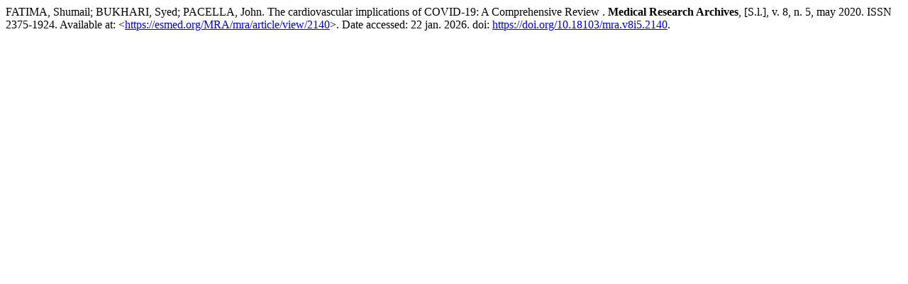

--- FILE ---
content_type: text/html; charset=UTF-8
request_url: https://esmed.org/MRA/mra/article/cite/2140/AbntCitationPlugin
body_size: 105
content:
							FATIMA, Shumail; 						BUKHARI, Syed; 						PACELLA, John.
 The cardiovascular implications of COVID-19: A Comprehensive Review .
<strong>Medical Research Archives</strong>, [S.l.], v. 8, n. 5, may 2020.
ISSN 2375-1924.
Available at: &lt;<a href="https://esmed.org/MRA/mra/article/view/2140" target="_new">https://esmed.org/MRA/mra/article/view/2140</a>&gt;. Date accessed: 22 jan. 2026.
doi: <a href="https://doi.org/10.18103/mra.v8i5.2140">https://doi.org/10.18103/mra.v8i5.2140</a>. 